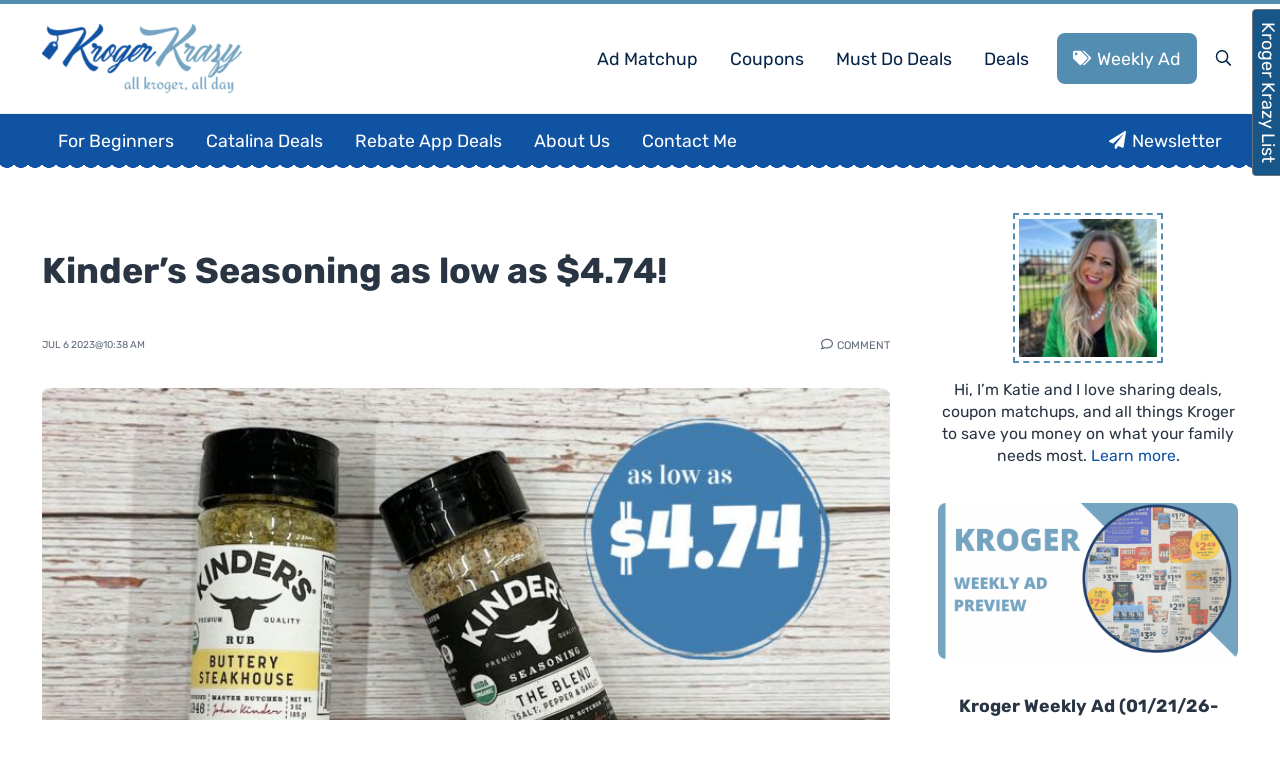

--- FILE ---
content_type: text/plain; charset=utf-8
request_url: https://ads.adthrive.com/http-api/cv2
body_size: 3890
content:
{"om":["04897otm","0iyi1awv","0mzsmbxe","0p5m22mv","0sm4lr19","1","1011_302_56233474","1011_302_57035141","10310289136970_462615155","10310289136970_462615644","10310289136970_462615833","10310289136970_594352012","10ua7afe","11142692","11896988","12010080","12010084","12168663","12171239","12310204638_704089056","124682_657","124843_10","124844_23","124848_8","1374w81n","1610338926","17_24104702","1ktgrre1","1qycnxb6","1r7rfn75","201301682","201839498","2132:38844376","2249:567996566","2249:600523146","2249:650628516","2249:650628523","2249:674673693","2249:674798650","2249:677340715","2249:691914577","2249:700871522","2249:702806867","2307:10ua7afe","2307:2gev4xcy","2307:3p0mnojb","2307:4fk9nxse","2307:7fmk89yf","2307:8orkh93v","2307:9t6gmxuz","2307:a1t6xdb7","2307:bq2rzo0o","2307:clbujs0n","2307:cv0h9mrv","2307:d3ke7h38","2307:dpjydwun","2307:ebtp661f","2307:edkk1gna","2307:ehojwnap","2307:fphs0z2t","2307:fqeh4hao","2307:gdh74n5j","2307:h0cw921b","2307:hpybs82n","2307:i3i05vpz","2307:i90isgt0","2307:iiu0wq3s","2307:nzm94v28","2307:oj70mowv","2307:owpdp17p","2307:s2ahu2ae","2307:sr32zoh8","2307:tty470r7","2307:u7p1kjgp","2307:ubjltf5y","2307:uqph5v76","2307:xc88kxs9","2307:yytee9j8","2307:zrjhj59z","2409_15064_70_86128401","2409_15064_70_86739704","242408891","242697002","246110541","248492122","25_8b5u826e","25_op9gtamy","25_sqmqxvaf","25_yi6qlg3p","2636_1101777_7764-1036209","2636_1101777_7764-1036210","2662_200562_8168483","2662_200562_8172724","2662_200562_8182931","2662_200562_8182933","2711_64_12171239","286bn7o6","28933536","28u7c6ez","29402249","2gglwanz","2ivtu6ed","2jjp1phz","2mokbgft","306_24766971","308_125203_16","308_125203_17","308_125204_12","308_125204_13","31809564","33058672","33118520","33145655","3335_73_665280126","33603859","33605023","33608594","3490:CR52212688","3490:CR52223725","35715073","3658_15078_fqeh4hao","3658_15936_5am84p90","3658_15936_yuma6t5d","3658_18008_uqph5v76","3658_18008_yytee9j8","3658_215376_T26239931","3658_236365_i3i05vpz","3658_249690_iiu0wq3s","381513943572","3LMBEkP-wis","3ZdZlFYd9iA4opJYzod3","3p0mnojb","40209386","409_223589","409_225978","409_225988","409_227223","409_228374","409_230728","42604842","43ij8vfd","43jaxpr7","45573213","46040229","47869802","485027845327","49123012","49304284","4941614","4947806","4972638","4972640","49869013","4aqwokyz","4etfwvf1","4fk9nxse","4l7yzzlo","4qxmmgd2","51004532","51372410","51372434","51699649","522709","52321874","52jym2o2","5316_139700_709d6e02-fb43-40a3-8dee-a3bf34a71e58","5316_139700_af6bd248-efcd-483e-b6e6-148c4b7b9c8a","5316_139700_bd0b86af-29f5-418b-9bb4-3aa99ec783bd","5316_139700_cebab8a3-849f-4c71-9204-2195b7691600","5316_139700_d1c1eb88-602b-4215-8262-8c798c294115","5316_139700_e57da5d6-bc41-40d9-9688-87a11ae6ec85","53v6aquw","54779856","54779873","5504:203879","5510:cymho2zs","5510:ouycdkmq","5510:qlw2vktr","5510:uer2l962","5510:ujl9wsn7","5510:wfxqcwx7","5510:yuma6t5d","55167461","5526539217","55726194","557_409_216616","557_409_220139","557_409_220344","557_409_220354","557_409_225988","557_409_228105","557_409_235268","558_93_yytee9j8","558_93_zfexqyi5","56635945","5726507757","58147757","58310259131_553781220","58310259131_553781221","588062576109","593674671","59856354","5am84p90","5l03u8j0","5nukj5da","5vb39qim","6026507537","60618611","61174524","6126589193","61524915","618576351","618876699","618980679","619089559","61932920","61932925","61945704","62187798","6226505239","627309156","627309159","62786042","628015148","628086965","628153053","628153173","628222860","628223277","628360579","628360582","628444259","628444439","628456310","628456382","628622175","628622241","628622244","628622247","628622250","628683371","628687043","628687157","628687460","628687463","628803013","628841673","629007394","629009180","629168001","629171196","629171202","62981400","630137823","630928655","63100589","6329020","6365_61796_784844652399","6365_61796_784880274628","63gwykf6","644877544","6547_67916_SzPPODHFRM0Gbzs8BBMm","6547_67916_nm6dbfDp8XFWn62dJJkq","663293668","663293761","665280126","680575923","680_99480_464327579","680_99480_685191118","680_99480_700109379","680_99480_700109389","680_99480_700109391","680_99480_700109399","683738007","683738706","690910419025","694906156","694912939","6l5qanx0","700109383","700109389","700109399","702423494","705115263","705115332","705115442","705115523","705116521","705116861","705117050","705127202","705415296","707102854","707102936","70_85402277","70_86082701","74243_74_17414979","746030352908","7732580","792518230556","7a0tg1yi","7cmeqmw8","7f298mk89yf","7fl72cxu","7fmk89yf","7qevw67b","7vplnmf7","7xb3th35","8168539","8172728","8172731","8172732","8172738","8172741","83443888","85402407","86434480","86509229","8666/87feac90a39a46fc478dd6042af9e7cc","86690072","86690080","86842403","8b5u826e","8camtqjh","8euh5txf","8gyxi0mz","8linfb0q","8orkh93v","8ul426rx","8w4klwi4","9057/0328842c8f1d017570ede5c97267f40d","9057/118fd3eefbff5c5b303909fff5103e9c","9057/211d1f0fa71d1a58cabee51f2180e38f","9309343","93_2mokbgft","96srbype","9757618","98xzy0ek","9krcxphu","9nex8xyd","9t6gmxuz","a566o9hb","a7w365s6","ag5h5euo","baxh6mrl","bd5xg6f6","bhcgvwxj","bpecuyjx","bpwmigtk","bq2rzo0o","c1u7ixf4","c3jn1bgj","c4h4ylg7","c75hp4ji","c7z0h277","cgx63l2w","cqant14y","cr-39qkyn25ubwe","cr-7jvwx3kduatj","cr-9cqtwg3qw8rhwz","cr-9cqtwg3qw8ri02","cr-Bitc7n_p9iw__vat__49i_k_6v6_h_jce2vj5h_ZUFnU4yjl","cr-aav22g0subwj","cr-c5zb4r7iubwe","cr-f6puwm2x27tf1","cr-f6puwm2yw7tf1","cr-ghun4f53u9vd","cr-q97t18oou9vd","cr-q97t18oouatj","cr-q97t18ooubwe","cr-q97t18ooubxe","d7ojx13x","de66hk0y","dif1fgsg","dpjydwun","dtm79nhf","edkk1gna","enlhmyoh","fcn2zae1","fe07xdaw","fhon8bft","fpbj0p83","fq298eh4hao","fy5qcztw","ge4000vb","gn3plkq1","h0zwvskc","hauz7f6h","hqz7anxg","hsuwdjaw","i2aglcoy","i3298i05vpz","i3i05vpz","i3wbjzd6","iiu0wq3s","ix298trvado","ixtrvado","j39smngx","ja9t2zld","jd035jgw","jr169syq","klqiditz","kz8629zd","l2j3rq3s","l2s786m6","lqdvaorh","mne39gsk","n3egwnq7","nmm1c7f0","np9yfx64","ofoon6ir","ouycdkmq","oyophs7h","ozdii3rw","pe0gcg4w","piwneqqj","pkydekxi","plth4l1a","pz8lwofu","q6wuoqcc","qexs87kc","qlw2vktr","qqvgscdx","quk7w53j","r747h5eh","rrlikvt1","rup4bwce","rxj4b6nw","s2ahu2ae","s4s41bit","sr32zoh8","t4zab46q","t5alo5fu","t8qogbhp","tfbg3n3b","ti0s3bz3","u7p1kjgp","ubjltf5y","uer2l962","uf7vbcrs","uhebin5g","ujl9wsn7","ujqkqtnh","uq8t4ki4","uqph5v76","utberk8n","uvzw7l54","uxt19cdi","uykfdhoc","veuwcd3t","wfxqcwx7","wt0wmo2s","wu5qr81l","x05tmoze","x716iscu","xdaezn6y","xgzzblzl","xm7xmowz","xncaqh7c","y0rxpgqw","yass8yy7","yi6qlg3p","ylz2n35t","yuma6t5d","yytee9j8","zd631qlo","zdcvm9de","zep75yl2","zrjhj59z","zs4we7u0","zwzjgvpw","zxx9uh2b","7979132","7979135"],"pmp":[],"adomains":["123notices.com","1md.org","about.bugmd.com","acelauncher.com","adameve.com","akusoli.com","allyspin.com","askanexpertonline.com","atomapplications.com","bassbet.com","betsson.gr","biz-zone.co","bizreach.jp","bubbleroom.se","bugmd.com","buydrcleanspray.com","byrna.com","capitaloneshopping.com","clarifion.com","combatironapparel.com","controlcase.com","convertwithwave.com","cotosen.com","countingmypennies.com","cratedb.com","croisieurope.be","cs.money","dallasnews.com","definition.org","derila-ergo.com","dhgate.com","dhs.gov","displate.com","easyprint.app","easyrecipefinder.co","fabpop.net","familynow.club","fla-keys.com","folkaly.com","g123.jp","gameswaka.com","getbugmd.com","getconsumerchoice.com","getcubbie.com","gowavebrowser.co","gowdr.com","gransino.com","grosvenorcasinos.com","guard.io","hero-wars.com","holts.com","instantbuzz.net","itsmanual.com","jackpotcitycasino.com","justanswer.com","justanswer.es","la-date.com","lightinthebox.com","liverrenew.com","local.com","lovehoney.com","lulutox.com","lymphsystemsupport.com","manualsdirectory.org","meccabingo.com","medimops.de","mensdrivingforce.com","millioner.com","miniretornaveis.com","mobiplus.me","myiq.com","national-lottery.co.uk","naturalhealthreports.net","nbliver360.com","nikke-global.com","nordicspirit.co.uk","nuubu.com","onlinemanualspdf.co","original-play.com","outliermodel.com","paperela.com","paradisestays.site","parasiterelief.com","peta.org","photoshelter.com","plannedparenthood.org","playvod-za.com","printeasilyapp.com","printwithwave.com","profitor.com","quicklearnx.com","quickrecipehub.com","rakuten-sec.co.jp","rangeusa.com","refinancegold.com","robocat.com","royalcaribbean.com","saba.com.mx","shift.com","simple.life","spinbara.com","systeme.io","taboola.com","tackenberg.de","temu.com","tenfactorialrocks.com","theoceanac.com","topaipick.com","totaladblock.com","usconcealedcarry.com","vagisil.com","vegashero.com","vegogarden.com","veryfast.io","viewmanuals.com","viewrecipe.net","votervoice.net","vuse.com","wavebrowser.co","wavebrowserpro.com","weareplannedparenthood.org","xiaflex.com","yourchamilia.com"]}

--- FILE ---
content_type: text/javascript; charset=utf-8
request_url: https://unpkg.com/vue-html-to-paper@1.4.5/build/vue-html-to-paper.js?ver=1.4.5
body_size: 369
content:
(function (global, factory) {
  typeof exports === 'object' && typeof module !== 'undefined' ? module.exports = factory() :
  typeof define === 'function' && define.amd ? define(factory) :
  (global = typeof globalThis !== 'undefined' ? globalThis : global || self, global.VueHtmlToPaper = factory());
}(this, (function () { 'use strict';

  function addStyles (win, styles) {
    styles.forEach(style => {
      let link = win.document.createElement('link');
      link.setAttribute('rel', 'stylesheet');
      link.setAttribute('type', 'text/css');
      link.setAttribute('href', style);
      win.document.getElementsByTagName('head')[0].appendChild(link);
    });
  }

  function openWindow (url, name, props) {
    let windowRef = null;
    windowRef = window.open(url, name, props);
    if (!windowRef.opener) {
      windowRef.opener = self;
    }
    windowRef.focus();
    return windowRef;
  }
    
  const VueHtmlToPaper = {
    install (Vue, options = {}) {
      Vue.prototype.$htmlToPaper = (el, localOptions, cb = () => true) => {
        let defaultName = '_blank', 
          defaultSpecs = ['fullscreen=yes','titlebar=yes', 'scrollbars=yes'],
          defaultReplace = true,
          defaultStyles = [],
          defaultWindowTitle = window.document.title;
        let {
          name = defaultName,
          specs = defaultSpecs,
          replace = defaultReplace,
          styles = defaultStyles,
          autoClose = true,
          windowTitle = defaultWindowTitle,
        } = options;

        // If has localOptions
        // TODO: improve logic
        if (!!localOptions) {
          if (localOptions.name) name = localOptions.name;
          if (localOptions.specs) specs = localOptions.specs;
          if (localOptions.replace) replace = localOptions.replace;
          if (localOptions.styles) styles = localOptions.styles;
          if (localOptions.autoClose === false) autoClose = localOptions.autoClose;
          if (localOptions.windowTitle) windowTitle = localOptions.windowTitle;
        }

        specs = !!specs.length ? specs.join(',') : '';

        const element = window.document.getElementById(el);

        if (!element) {
          alert(`Element to print #${el} not found!`);
          return;
        }
        
        const url = '';
        const win = openWindow(url, name, specs);

        win.document.write(`
        <html>
          <head>
            <title>${windowTitle || window.document.title}</title>
          </head>
          <body>
            ${element.innerHTML}
          </body>
        </html>
      `);

        addStyles(win, styles);
        
        setTimeout(() => {
          win.focus();
          win.print();
          console.warn('autoClose', autoClose);
          if (autoClose) {
            setTimeout(function () {win.close();}, 1);
          }
          cb();
        }, 1000);
          
        return true;
      };
    },
  };

  return VueHtmlToPaper;

})));


--- FILE ---
content_type: text/plain; charset=UTF-8
request_url: https://at.teads.tv/fpc?analytics_tag_id=PUB_17002&tfpvi=&gdpr_consent=&gdpr_status=22&gdpr_reason=220&ccpa_consent=&sv=prebid-v1
body_size: 56
content:
NGUwN2E1MDQtMjhhNC00Yzk1LTllZTEtNjkxOWZmN2IwMjczIzMtMw==

--- FILE ---
content_type: text/plain
request_url: https://rtb.openx.net/openrtbb/prebidjs
body_size: -226
content:
{"id":"47ca384b-bacf-45e7-870e-865764c6bc49","nbr":0}

--- FILE ---
content_type: text/plain
request_url: https://rtb.openx.net/openrtbb/prebidjs
body_size: -83
content:
{"id":"8f86e01b-1ff7-4830-ba70-423e9803a513","nbr":0}